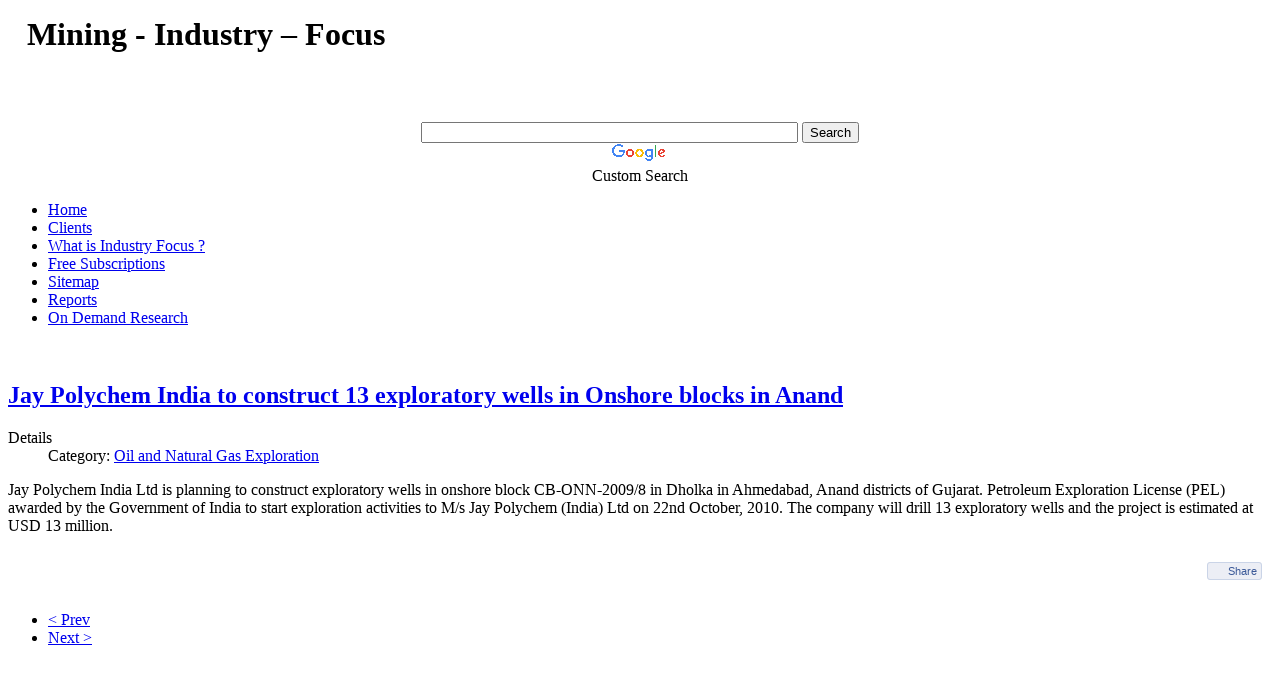

--- FILE ---
content_type: text/html; charset=utf-8
request_url: https://mining.industry-focus.net/oil-and-natural-gas-exploration/284-jay-polychem-india-to-construct-13-exploratory-wells-in-onshore-blocks-in-anand.html
body_size: 10260
content:
<!doctype html>
<html xml:lang="en-gb" lang="en-gb" >
<head>
		<meta name="viewport" content="width=device-width, initial-scale=1.0">
	      <base href="https://mining.industry-focus.net/oil-and-natural-gas-exploration/284-jay-polychem-india-to-construct-13-exploratory-wells-in-onshore-blocks-in-anand.html" />
  <meta http-equiv="content-type" content="text/html; charset=utf-8" />
  <meta name="keywords" content="india, wells, exploratory, exploration, polychem, jay, on	22nd, october, m/s, activities, the	government, start, 2010, estimated, usd, project, awarded, company, drill, million, Administrator" />
  <meta name="author" content="Administrator" />
  <meta name="description" content="Jay Polychem India to construct 13 exploratory wells in Onshore blocks in Anand" />
  <meta name="generator" content="Joomla! - Open Source Content Management" />
  <title>Jay Polychem India to construct 13 exploratory wells in Onshore blocks in Anand</title>
  <link href="/favicon.ico" rel="shortcut icon" type="image/vnd.microsoft.icon" />
  <link rel="stylesheet" href="/templates/rt_afterburner2/css-compiled/menu-807565a4e32369ff8e30c29347ea60a0.css" type="text/css" />
  <link rel="stylesheet" href="/templates/rt_afterburner2/css-compiled/menu-responsive-807565a4e32369ff8e30c29347ea60a0.css" type="text/css" />
  <link rel="stylesheet" href="/libraries/gantry/css/grid-responsive.css" type="text/css" />
  <link rel="stylesheet" href="/templates/rt_afterburner2/css-compiled/bootstrap.css" type="text/css" />
  <link rel="stylesheet" href="/templates/rt_afterburner2/css-compiled/master-b31753c6744fae57543e5b61ca69a19f.css" type="text/css" />
  <link rel="stylesheet" href="/templates/rt_afterburner2/css-compiled/mediaqueries.css" type="text/css" />
  <link rel="stylesheet" href="/templates/rt_afterburner2/css/rt_afterburner2-custom.css" type="text/css" />
  <link rel="stylesheet" href="/modules/mod_nice_social_bookmark/css/nsb-opac.css" type="text/css" />
  <style type="text/css">
#rt-logo {background: url(/images/ibislogosmall.png) 50% 0 no-repeat !important;}
#rt-logo {width: 169px;height: 89px;}

  </style>
  <script src="/media/system/js/mootools-core.js" type="text/javascript"></script>
  <script src="/media/system/js/core.js" type="text/javascript"></script>
  <script src="/media/system/js/caption.js" type="text/javascript"></script>
  <script src="/media/system/js/mootools-more.js" type="text/javascript"></script>
  <script src="/libraries/gantry/js/browser-engines.js" type="text/javascript"></script>
  <script src="/templates/rt_afterburner2/js/rokmediaqueries.js" type="text/javascript"></script>
  <script src="/modules/mod_roknavmenu/themes/default/js/rokmediaqueries.js" type="text/javascript"></script>
  <script src="/modules/mod_roknavmenu/themes/default/js/responsive.js" type="text/javascript"></script>
  <script type="text/javascript">
window.addEvent('load', function() {
				new JCaption('img.caption');
			});
            function AddFbScript(){
              var js,fjs=document.getElementsByTagName('script')[0];
              if (!document.getElementById('facebook-jssdk')) {
                js = document.createElement('script');
                js.id = 'facebook-jssdk';
                js.setAttribute('async', 'true');
          
                js.src = '//connect.facebook.net/en_US/all.js#xfbml=1';
                fjs.parentNode.insertBefore(js, fjs);
              }
            }
            window.addEvent('load', function() { AddFbScript() });
          
          function AddGoogleScript(){
            var js,fjs=document.getElementsByTagName('script')[0];
            if(!document.getElementById('google-wjs')){
              js=document.createElement('script');
              js.id='google-wjs';
              js.setAttribute('async', 'true');
              js.src="//apis.google.com/js/plusone.js";
              js.text="{lang: 'en-US'}";
              fjs.parentNode.insertBefore(js,fjs);
            }
          }
          window.addEvent('load', function() { AddGoogleScript() });
        
          function AddInScript(){
            var js,fjs=document.getElementsByTagName('script')[0];
            if(!document.getElementById('linkedin-js')){
              js=document.createElement('script');
              js.id='linkedin-js';
              js.setAttribute('async', 'true');
              js.src="//platform.linkedin.com/in.js";
              fjs.parentNode.insertBefore(js,fjs);
            }
          }
          window.addEvent('load', function() { AddInScript() });
        	var _gaq = _gaq || [];
	_gaq.push(['_setAccount', 'UA-641625-13']);
	_gaq.push(['_trackPageview']);

	(function() {
	var ga = document.createElement('script'); ga.type = 'text/javascript'; ga.async = true;
	ga.src = ('https:' == document.location.protocol ? 'https://ssl' : 'http://www') + '.google-analytics.com/ga.js';
	var s = document.getElementsByTagName('script')[0]; s.parentNode.insertBefore(ga, s);
	})();
	
  </script>
  <link rel="canonical" href="http://mining.industry-focus.net/oil-and-natural-gas-exploration/284-jay-polychem-india-to-construct-13-exploratory-wells-in-onshore-blocks-in-anand-jay-polychem-india-to-construct-13-exploratory-wells-in-onshore-blocks-in-anand.html" />
  <meta property="og:description" content="Jay Polychem India to construct 13 exploratory wells in Onshore blocks in Anand"/>
<meta property="og:image" content="http://mining.industry-focus.net/plugins/content/fb_tw_plus1/linkcmp.png"/>
<meta property="og:url" content="https://mining.industry-focus.net/oil-and-natural-gas-exploration/284-jay-polychem-india-to-construct-13-exploratory-wells-in-onshore-blocks-in-anand.html"/>
<meta property="og:title" content="Jay Polychem India to construct 13 exploratory wells in Onshore blocks in Anand"/>
<meta name="my:fb" content="on"/>
<meta name="my:google" content="on"/>
<meta name="my:in" content="on"/>
  <meta property="og:locale" content="en_US"/>
<meta property="og:site_name" content="Mining Industry - News & Analysis"/>
<style type="text/css"> @media print { body { display:none } } </style>

<script type="text/javascript">
	function clickExplorer() {
		if( document.all ) {
			//alert('Stop copying the copyrighted material!');
		}
		return false;
	}
	function clickOther(e) {
		if( document.layers || ( document.getElementById && !document.all ) ) {
			if ( e.which == 2 || e.which == 3 ) {
				//alert('Stop copying the copyrighted material!');
				return false;
			}
		}
	}
	if( document.layers ) {
		document.captureEvents( Event.MOUSEDOWN );
		document.onmousedown=clickOther;
	}
	else {
		document.onmouseup = clickOther;
		document.oncontextmenu = clickExplorer;
	}
</script>

<script type="text/javascript">
	function disableSelection(target){
	if (typeof target.onselectstart!="undefined") // IE
		target.onselectstart=function(){return false}
	else if (typeof target.style.MozUserSelect!="undefined") // Firefox
		target.style.MozUserSelect="none"
	else // Opera etc
		target.onmousedown=function(){return true}
	target.style.cursor = "default"
	}
</script>

<script type="text/javascript">
	/* <![CDATA[ */
		window.addEvent('domready', function() {
			document.body.oncopy = function() {
				//alert('Stop copying the copyrighted material!');
				return false;
			}
		});
	/* ]]> */
</script>
<meta http-equiv="imagetoolbar" content="no">
</head>
<body  class="logo-type-custom headerstyle-light menustyle-dark footerstyle-dark font-family-helvetica font-size-is-large menu-type-dropdownmenu layout-mode-responsive col12">
        <header id="rt-top-surround">
				<div id="rt-top" >
			<div class="rt-container">
				<div class="rt-grid-3 rt-alpha">
            <div class="rt-block logo-block">
            <a ondragstart="return false;" href="/" id="rt-logo"></a>
			<span id="rt-logo-accent"></span>
        </div>
        
</div>
<div class="rt-grid-5">
               <div class="rt-block ">
           	<div class="module-surround">
	           		                	<div class="module-content">
	                		

<div class="custom"  >
	<html>

<head>
<meta http-equiv=Content-Type content="text/html; charset=windows-1252">
<meta name=Generator content="Microsoft Word 12 (filtered)">
<style>

</style>

<style type="text/css"> @media print { body { display:none } } </style>

<script type="text/javascript">
	function clickExplorer() {
		if( document.all ) {
			//alert('Stop copying the copyrighted material!');
		}
		return false;
	}
	function clickOther(e) {
		if( document.layers || ( document.getElementById && !document.all ) ) {
			if ( e.which == 2 || e.which == 3 ) {
				//alert('Stop copying the copyrighted material!');
				return false;
			}
		}
	}
	if( document.layers ) {
		document.captureEvents( Event.MOUSEDOWN );
		document.onmousedown=clickOther;
	}
	else {
		document.onmouseup = clickOther;
		document.oncontextmenu = clickExplorer;
	}
</script>

<script type="text/javascript">
	function disableSelection(target){
	if (typeof target.onselectstart!="undefined") // IE
		target.onselectstart=function(){return false}
	else if (typeof target.style.MozUserSelect!="undefined") // Firefox
		target.style.MozUserSelect="none"
	else // Opera etc
		target.onmousedown=function(){return true}
	target.style.cursor = "default"
	}
</script>

<script type="text/javascript">
	/* <![CDATA[ */
		window.addEvent('domready', function() {
			document.body.oncopy = function() {
				//alert('Stop copying the copyrighted material!');
				return false;
			}
		});
	/* ]]> */
</script>
<meta http-equiv="imagetoolbar" content="no">
<script type="text/javascript">
window.google_analytics_uacct = "UA-641625-13";
</script></head>

<body lang=EN-IN>

<p>
<div class=WordSection1>

<div>

<div>

<p class=MsoNormal style='margin-left:72.0pt;text-indent:-57.8pt'><b><span
style='font-size:24.0pt;font-family:Pristina'>Mining - Industry – Focus</span></b></p>

<p class=MsoNormal style='margin-left:72.0pt;text-indent:36.0pt'><span
style='font-size:24.0pt;font-family:Pristina'>&nbsp;</span></p>
</p>
</div>

</div>

</div>


<script type="text/javascript">
	disableSelection(document.body)
</script>

<script type="text/javascript">
	if (top!==self) {
		top.location=location;
	}
</script>
</body>

</html>
</div>
	                	</div>
                	</div>
           </div>
	
</div>
<div class="rt-grid-4 rt-omega">
               <div class="rt-block ">
           	<div class="module-surround">
	           		                	<div class="module-content">
	                		

<div class="custom"  >
	<p>
<div align="center">

<style type="text/css">
@import url(http://www.google.com/cse/api/branding.css);
</style>
<div class="cse-branding-bottom" style="background-color:#FFFFFF;color:#000000">
  <div class="cse-branding-form">
    <form action="http://www.google.co.in/cse" id="cse-search-box" target="_blank">
      <div>
        <input type="hidden" name="cx" value="partner-pub-9044011324634818:az5tkz-wsej" />
        <input type="hidden" name="ie" value="ISO-8859-1" />
        <input type="text" name="q" size="45" />
        <input type="submit" name="sa" value="Search" />
      </div>
    </form>
  </div>
  <div class="cse-branding-logo">
    <img ondragstart="return false;" src="http://www.google.com/images/poweredby_transparent/poweredby_FFFFFF.gif" alt="Google" />
  </div>
  <div class="cse-branding-text">
    Custom Search
  </div>
</div>
</div></p></div>
	                	</div>
                	</div>
           </div>
	
</div>
				<div class="clear"></div>
			</div>
		</div>
						<div id="rt-header">
			<div class="rt-container">
				<div class="rt-grid-12 rt-alpha rt-omega">
    	<div class="rt-block menu-block">
		<div class="gf-menu-device-container"></div>
<ul class="gf-menu l1 " >
                    <li class="item53" >

            <a ondragstart="return false;" class="item" href="/"  >
                Home            </a>

             
        </li>
                            <li class="item54" >

            <a ondragstart="return false;" class="item" href="http://industry-report.net/clients"  >
                Clients            </a>

             
        </li>
                            <li class="item56" >

            <a ondragstart="return false;" class="item" href="http://industry-report.net/knowus"  >
                What is Industry Focus ?            </a>

             
        </li>
                            <li class="item58" >

            <a ondragstart="return false;" class="item" href="http://www.industry-focus.net/directories"  >
                Free Subscriptions            </a>

             
        </li>
                            <li class="item153" >

            <a ondragstart="return false;" class="item" href="/sitemap.html"  >
                Sitemap            </a>

             
        </li>
                            <li class="item60" >

            <a ondragstart="return false;" class="item" href="http://www.industry-focus.net/reports"  >
                Reports            </a>

             
        </li>
                            <li class="item158" >

            <a ondragstart="return false;" class="item" href="http://industry-report.net/on-demand-research"  >
                On Demand Research            </a>

             
        </li>
            </ul>		<div class="clear"></div>
	</div>
	
</div>
				<div class="clear"></div>
			</div>
		</div>
			</header>
	
	 		<div id="rt-drawer">
			<div class="rt-container">
           		           		<div class="clear"></div>
			</div>
       </div>
   			<div id="rt-breadcrumbs">
		<div class="rt-container">
			<div class="rt-grid-12 rt-alpha rt-omega">
               <div class="rt-block ">
           	<div class="module-surround">
	           		                	<div class="module-content">
	                		

<div class="custom"  >
	<script type="text/javascript"><!--
google_ad_client = "ca-pub-9044011324634818";
/* NewTopLinkUnit */
google_ad_slot = "1719654763";
google_ad_width = 728;
google_ad_height = 15;
//-->
</script>
<script type="text/javascript"
src="http://pagead2.googlesyndication.com/pagead/show_ads.js">
</script></div>
	                	</div>
                	</div>
           </div>
	
</div>
	   		<div class="clear"></div>				   
		</div>
	</div>
	
	<div id="rt-mainbody-surround">
		<div class="rt-container">			
			    			          
<div id="rt-main" class="sa2-mb7-sb3">
                <div class="rt-container">
                    <div class="rt-grid-7 rt-push-2">
                                                						<div class="rt-block">
	                        <div id="rt-mainbody">
								<div class="component-content">
	                            	<div class="item-page">

	<h2>
			<a ondragstart="return false;" href="/oil-and-natural-gas-exploration/284-jay-polychem-india-to-construct-13-exploratory-wells-in-onshore-blocks-in-anand.html">
		Jay Polychem India to construct 13 exploratory wells in Onshore blocks in Anand</a>
		</h2>





	<dl class="article-info">
	<dt class="article-info-term">Details</dt>
	<dd class="category-name">
				Category: <a ondragstart="return false;" href="/oil-and-natural-gas-exploration.html">Oil and Natural Gas Exploration</a>		</dd>
	</dl>



<p> Jay Polychem India Ltd is planning to construct exploratory wells in onshore block CB-ONN-2009/8 in Dholka in 
	Ahmedabad, Anand districts of Gujarat. Petroleum Exploration License (PEL) awarded by the
	Government of India to start exploration activities to M/s Jay Polychem (India) Ltd on
	22nd October, 2010. The company will drill 13 exploratory wells and the project is estimated at USD 13 
	million.</p> <div class="cmp_buttons_container" style="height:40px;display: inline-block;width: 100%;"><div id="fb-root"></div><div class="cmp_like_container" style="float:left;margin:10px;"><script type="text/javascript">
//<![CDATA[
document.write('<fb:like href="https://mining.industry-focus.net/oil-and-natural-gas-exploration/284-jay-polychem-india-to-construct-13-exploratory-wells-in-onshore-blocks-in-anand.html" layout="button_count" show_faces="true" send="true" width="" action="like" font="arial" colorscheme="light"></fb:like>'); 
//]]> 
</script></div><div class="cmp_google_container" style="float:left;margin:10px;"><script type="text/javascript">
//<![CDATA[
document.write('<div class="g-plusone" data-size="medium" data-href="https://mining.industry-focus.net/oil-and-natural-gas-exploration/284-jay-polychem-india-to-construct-13-exploratory-wells-in-onshore-blocks-in-anand.html" ></div>'); 
//]]> 
</script></div><script type="text/javascript">
//<![CDATA[
document.write('<div class="cmp_google_share" style="float:left;margin:10px;"><div class="g-plus" data-action="share"   data-height="20" data-href="/" data-annotation="bubble"></div></div>'); 
//]]> 
</script><div class="cmp_in_container" style="float:left;margin:10px;"><script type="text/javascript">
//<![CDATA[
document.write('<script type="IN/Share" data-url="https://mining.industry-focus.net/oil-and-natural-gas-exploration/284-jay-polychem-india-to-construct-13-exploratory-wells-in-onshore-blocks-in-anand.html" data-counter="right" ><\/script>'); 
//]]> 
</script></div><div class="cmp_share_container" style="float:right;margin:10px;"><script type="text/javascript">
//<![CDATA[
document.write('<script>function fbs_click1354482887() {FB.ui({    method: "stream.share",    u: "https://mining.industry-focus.net/oil-and-natural-gas-exploration/284-jay-polychem-india-to-construct-13-exploratory-wells-in-onshore-blocks-in-anand.html"  } ); return false; };<\/script><style>a.cmp_shareicontextlink { text-decoration: none !important; line-height: 20px !important;height: 20px !important; color: #3B5998 !important; font-size: 11px !important; font-family: arial, sans-serif !important;  padding:2px 4px 2px 20px !important; border:1px solid #CAD4E7 !important; cursor: pointer !important;  background:url(//static.ak.facebook.com/images/share/facebook_share_icon.gif?6:26981) no-repeat 1px 1px #ECEEF5 !important; -webkit-border-radius: 3px !important; -moz-border-radius: 3px !important;} .cmp_shareicontextlink:hover {   background:url(//static.ak.facebook.com/images/share/facebook_share_icon.gif?6:26981) no-repeat 1px 1px #ECEEF5 !important;  border-color:#9dacce !important; color: #3B5998 !important;} </style><a ondragstart="return false;" class="cmp_shareicontextlink" href="#" onclick="return fbs_click1354482887()" target="_blank">Share</a>'); 
//]]> 
</script></div></div>
				<ul class="pagenav">
					<li class="pagenav-prev">
						<a ondragstart="return false;" href="/oil-and-natural-gas-exploration/285-heramec-to-drill-development-wells-in-kanward-field.html" rel="prev">&lt; Prev</a>
					</li>
					<li class="pagenav-next">
						<a ondragstart="return false;" href="/oil-and-natural-gas-exploration/283-selan-exploration-technology-to-construct-development-wells-in-cambay-basin-onshore.html" rel="next">Next &gt;</a>
					</li>
				</ul>
	
</div>

								</div>
	                        </div>
						</div>
                                                                        <div id="rt-content-bottom">
                            <div class="rt-grid-7 rt-alpha rt-omega">
               <div class="rt-block ">
           	<div class="module-surround">
	           		                	<div class="module-content">
	                		

<div class="custom"  >
	<script type="text/javascript"><!--
google_ad_client = "pub-9044011324634818";
/* 336x280, created 3/26/10 */
google_ad_slot = "8346712638";
google_ad_width = 336;
google_ad_height = 280;
//-->
</script>
<script type="text/javascript"
src="http://pagead2.googlesyndication.com/pagead/show_ads.js">
</script></div>
	                	</div>
                	</div>
           </div>
	           <div class="rt-block ">
           	<div class="module-surround">
	           		                	<div class="module-content">
	                		

<div class="custom"  >
	<p>
<div align="center">

<style type="text/css">
@import url(http://www.google.com/cse/api/branding.css);
</style>
<div class="cse-branding-bottom" style="background-color:#FFFFFF;color:#000000">
  <div class="cse-branding-form">
    <form action="http://www.google.co.in/cse" id="cse-search-box" target="_blank">
      <div>
        <input type="hidden" name="cx" value="partner-pub-9044011324634818:az5tkz-wsej" />
        <input type="hidden" name="ie" value="ISO-8859-1" />
        <input type="text" name="q" size="45" />
        <input type="submit" name="sa" value="Search" />
      </div>
    </form>
  </div>
  <div class="cse-branding-logo">
    <img ondragstart="return false;" src="http://www.google.com/images/poweredby_transparent/poweredby_FFFFFF.gif" alt="Google" />
  </div>
  <div class="cse-branding-text">
    Custom Search
  </div>
</div>
</div></p></div>
	                	</div>
                	</div>
           </div>
	           <div class="rt-block ">
           	<div class="module-surround">
	           		                	<div class="module-content">
	                		

<div class="custom"  >
	<table>
<tbody>
<tr>
<td>
<p style="text-align: center;"><a ondragstart="return false;" href="http://www.industry-focus.net/power-plant-directory" target="_self" title="India Power Plant Directory "><img ondragstart="return false;" src="/images/indiathermalrpt.png" border="0" alt="India Power Plant Directory " title="India Power Plant Directory " /></a></p>
</td>
<td>
<p style="text-align: center;"><a ondragstart="return false;" href="http://www.industry-focus.net/cement-directory" target="_self" title="India Cement Directory "><img ondragstart="return false;" src="/images/india-cement-report.png" border="0" alt="India Cement Directory " title="Cement Directory " /></a></p>
</td>
<td>
<p style="text-align: center;"><a ondragstart="return false;" href="http://www.industry-focus.net/steel-directory" target="_self" title="India Steel Directory "><img ondragstart="return false;" src="/images/india-steel-report5.png" border="0" alt="India Steel Directory " title="India Steel Directory " style="color: #336666; font-family: Helvetica, Arial, FreeSans, sans-serif; line-height: 25.49715805053711px;" /></a></p>
</td>
<td>
<p style="text-align: center;"><span style="color: #336666; font-family: Helvetica, Arial, FreeSans, sans-serif; line-height: 25.49715805053711px;"><a ondragstart="return false;" href="http://www.industry-focus.net/sugar-directory" target="_self" title="India Sugar Directory "><img ondragstart="return false;" src="/images/sugar-report62.png" border="0" alt="India Sugar Directory " title="India Sugar Directory " /></a></span></p>
</td>
<td>
<p><a ondragstart="return false;" href="http://www.industry-focus.net/edible-oil-directory" target="_self" title="Ibis Edible Oil Directory"><img ondragstart="return false;" src="/images/edibleoil-rpt9.png" border="0" alt="Edible Oil Industry Directory" title="Edible Oil Industry Directory" style="display: block; margin-left: auto; margin-right: auto;" /></a></p>
</td>
</tr>
<tr>
<td>
<p style="text-align: center;"><a ondragstart="return false;" href="http://www.industry-focus.net/power-plant-directory" style="color: #e67817; font-family: Helvetica, Arial, FreeSans, sans-serif; line-height: 25.49715805053711px;">Power Plant Directory </a></p>
</td>
<td>
<p style="text-align: center;"><a ondragstart="return false;" href="http://www.industry-focus.net/cement-directory" style="color: #e67817; font-family: Helvetica, Arial, FreeSans, sans-serif; line-height: 25.49715805053711px;">Cement Directory </a></p>
</td>
<td>
<p style="text-align: center;"><a ondragstart="return false;" href="http://www.industry-focus.net/steel-directory" style="color: #e67817; font-family: Helvetica, Arial, FreeSans, sans-serif; line-height: 25.49715805053711px;">Steel Directory </a></p>
</td>
<td>
<p style="text-align: center;"><a ondragstart="return false;" href="http://www.industry-focus.net/sugar-directory" style="color: #e67817; font-family: Helvetica, Arial, FreeSans, sans-serif; line-height: 25.49715805053711px;">Sugar Directory </a></p>
</td>
<td>
<p style="text-align: center;"><a ondragstart="return false;" href="http://www.industry-focus.net/edible-oil-directory" style="color: #e67817; font-family: Helvetica, Arial, FreeSans, sans-serif; line-height: 25.49715805053711px;">Edible Oil Directory </a></p>
</td>
</tr>
<tr>
<td style="text-align: center;"><span style="color: #336666; font-family: Helvetica, Arial, FreeSans, sans-serif; line-height: 25.484375px; text-align: center;">11,950 ₹</span></td>
<td style="text-align: center;"><span style="color: #336666; font-family: Helvetica, Arial, FreeSans, sans-serif; line-height: 25.484375px; text-align: center;">4950 ₹</span></td>
<td style="text-align: center;"><span style="color: #336666; font-family: Helvetica, Arial, FreeSans, sans-serif; line-height: 25.49715805053711px;">4950 ₹</span></td>
<td style="text-align: center;">4<span style="color: #336666; font-family: Helvetica, Arial, FreeSans, sans-serif; line-height: 25.484375px; text-align: center;">950 ₹</span></td>
<td style="text-align: center;">395<span style="color: #336666; font-family: Helvetica, Arial, FreeSans, sans-serif; line-height: 25.484375px; text-align: center;">0 ₹</span></td>
</tr>
</tbody>
</table></div>
	                	</div>
                	</div>
           </div>
	
</div>
                        </div>
                                            </div>
                                <div class="rt-grid-2 rt-pull-7">
                <div id="rt-sidebar-a">
                               <div class="rt-block ">
           	<div class="module-surround">
	           		                	<div class="module-content">
	                		

<div class="custom"  >
	<script type="text/javascript"><!--
google_ad_client = "pub-9044011324634818";
/* 160x600, created 8/6/09 */
google_ad_slot = "7083063722";
google_ad_width = 160;
google_ad_height = 600;
//-->
</script>
<script type="text/javascript"
src="http://pagead2.googlesyndication.com/pagead/show_ads.js">
</script></div>
	                	</div>
                	</div>
           </div>
	           <div class="rt-block ">
           	<div class="module-surround">
	           				<div class="module-title">
	                		<h2 class="title">Latest News</h2>
			</div>
	                		                	<div class="module-content">
	                		<ul class="latestnews">
	<li>
		<a ondragstart="return false;" href="/gujarat-mining-projects/291-gmdc-plans-coke-oven-plants-and-coal-washery-plants-in-joint-venturegmdc-plans-coke-oven-plants-and-coal-washery-plants-in-joint-venture.html">
			GMDC plans coke oven plants and coal washery plants in joint-ventureGMDC plans coke oven plants and coal washery plants in joint-venture</a>
	</li>
	<li>
		<a ondragstart="return false;" href="/iron-ore-mining/290-rinl-to-develop-captive-iron-ore-mine-in-rajasthan.html">
			RINL to develop captive iron ore mine in Rajasthan</a>
	</li>
	<li>
		<a ondragstart="return false;" href="/oil-and-natural-gas-exploration/289-eni-india-to-drill-3-exploratory-wells-in-andaman-sea.html">
			ENI India to drill 3 exploratory wells in Andaman Sea</a>
	</li>
	<li>
		<a ondragstart="return false;" href="/oil-and-natural-gas-exploration/288-essar-oil-to-set-up-production-wells-in-raniganj-blocks.html">
			Essar Oil to set up production wells in Raniganj blocks</a>
	</li>
	<li>
		<a ondragstart="return false;" href="/oil-and-natural-gas-exploration/287-geological-resources-barbados-inc-to-drill-exploratory-wells-in-jalgaon.html">
			Geological Resources (Barbados) Inc to drill exploratory wells in Jalgaon</a>
	</li>
</ul>
	                	</div>
                	</div>
           </div>
	           <div class="rt-block ">
           	<div class="module-surround">
	           		                	<div class="module-content">
	                		

<div class="custom"  >
	<script type="text/javascript"><!--
google_ad_client = "ca-pub-9044011324634818";
/* NewRightLink180x90 */
google_ad_slot = "1989706362";
google_ad_width = 180;
google_ad_height = 90;
//-->
</script>
<script type="text/javascript"
src="http://pagead2.googlesyndication.com/pagead/show_ads.js">
</script></div>
	                	</div>
                	</div>
           </div>
	
                </div>
            </div>

            <div class="rt-grid-3 ">
                <div id="rt-sidebar-b">
                               <div class="rt-block ">
           	<div class="module-surround">
	           		                	<div class="module-content">
	                		

<div class="custom"  >
	<script type="text/javascript"><!--
google_ad_client = "ca-pub-9044011324634818";
/* NewRightLink180x90 */
google_ad_slot = "1989706362";
google_ad_width = 180;
google_ad_height = 90;
//-->
</script>
<script type="text/javascript"
src="http://pagead2.googlesyndication.com/pagead/show_ads.js">
</script></div>
	                	</div>
                	</div>
           </div>
	           <div class="rt-block ">
           	<div class="module-surround">
	           		                	<div class="module-content">
	                		<div class="nsb_container" align="center"><a ondragstart="return false;" id="l1" target="_blank" rel="nofollow" href="http://www.facebook.com/sharer.php?u=http://mining.industry-focus.net/oil-and-natural-gas-exploration/284-jay-polychem-india-to-construct-13-exploratory-wells-in-onshore-blocks-in-anand.html&amp;title=Jay Polychem India to construct 13 exploratory wells in Onshore blocks in Anand"><img ondragstart="return false;" title="Facebook" border="0" src="/modules/mod_nice_social_bookmark/icons/facebook_aqu_32.png" alt="Facebook" /></a><a ondragstart="return false;" id="l3" target="_blank" rel="nofollow" href="http://twitter.com/IbisChennai"><img ondragstart="return false;" title="Twitter" border="0" src="/modules/mod_nice_social_bookmark/icons/twitter_aqu_32.png" alt="Twitter" /></a><a ondragstart="return false;" id="l7" target="_blank" rel="nofollow" href="http://www.google.com/bookmarks/mark?op=edit&amp;bkmk=http://mining.industry-focus.net/oil-and-natural-gas-exploration/284-jay-polychem-india-to-construct-13-exploratory-wells-in-onshore-blocks-in-anand.html&amp;title="><img ondragstart="return false;" title="Google Bookmarks" border="0" src="/modules/mod_nice_social_bookmark/icons/google_aqu_32.png" alt="Google Bookmarks" /></a><a ondragstart="return false;" id="l11" target="_blank" rel="nofollow" href="http://www.linkedin.com/shareArticle?mini=true&amp;url=http://mining.industry-focus.net/oil-and-natural-gas-exploration/284-jay-polychem-india-to-construct-13-exploratory-wells-in-onshore-blocks-in-anand.html&amp;summary=%5B..%5D&amp;source="><img ondragstart="return false;" title="linkedin" border="0" src="/modules/mod_nice_social_bookmark/icons/linkedin_aqu_32.png" alt="Linkedin" /></a><a ondragstart="return false;" id="l14" target="_blank" rel="nofollow" href="http://mining.industry-focus.net/index.php?option=com_ninjarsssyndicator&feed_id=1&format=raw"><img ondragstart="return false;" title="RSS Feed" border="0" src="/modules/mod_nice_social_bookmark/icons/rss_aqu_32.png" alt="RSS Feed" /></a></div><div style="clear:both;"></div>	                	</div>
                	</div>
           </div>
	           <div class="rt-block _menu mynarenmenuClass">
           	<div class="module-surround">
	           				<div class="module-title">
	                		<h2 class="title">Coal</h2>
			</div>
	                		                	<div class="module-content">
	                		
<ul class="menu">
<li class="item-159"><a ondragstart="return false;" href="/home-1.html" >Home</a></li><li class="item-61"><a ondragstart="return false;" href="/coal.html" >Industry Overview</a></li><li class="item-62"><a ondragstart="return false;" href="/coal-washeries.html" >Coal Washeries</a></li><li class="item-63"><a ondragstart="return false;" href="/indonesian-coal.html" >Indonesian Coal</a></li></ul>
	                	</div>
                	</div>
           </div>
	           <div class="rt-block _menu mynarenmenuClass">
           	<div class="module-surround">
	           				<div class="module-title">
	                		<h2 class="title">Coal Projects - By State</h2>
			</div>
	                		                	<div class="module-content">
	                		
<ul class="menu">
<li class="item-120"><a ondragstart="return false;" href="/chhattisgarh-coal-projects.html" >Chhattisgarh </a></li><li class="item-65"><a ondragstart="return false;" href="/jharkhand-coal-mining-projects.html" >Jharkhand </a></li><li class="item-66"><a ondragstart="return false;" href="/madhya-pradesh-coal-projects.html" >Madhya Pradesh</a></li><li class="item-67"><a ondragstart="return false;" href="/maharashtra-coal-projects.html" >Maharashtra </a></li><li class="item-68"><a ondragstart="return false;" href="/orissa-coal-projects.html" >Orissa </a></li></ul>
	                	</div>
                	</div>
           </div>
	           <div class="rt-block _menu mynarenmenuClass">
           	<div class="module-surround">
	           				<div class="module-title">
	                		<h2 class="title">Mineral Ores</h2>
			</div>
	                		                	<div class="module-content">
	                		
<ul class="menu">
<li class="item-73"><a ondragstart="return false;" href="/industry-overview.html" >Industry Overview</a></li><li class="item-74"><a ondragstart="return false;" href="/iron-ore-mining.html" >Iron Ore Mining</a></li><li class="item-75"><a ondragstart="return false;" href="/granite.html" >Granite</a></li><li class="item-76"><a ondragstart="return false;" href="/sapphire.html" >Sapphire</a></li></ul>
	                	</div>
                	</div>
           </div>
	           <div class="rt-block _menu mynarenmenuClass">
           	<div class="module-surround">
	           				<div class="module-title">
	                		<h2 class="title">Mining Projects by State</h2>
			</div>
	                		                	<div class="module-content">
	                		
<ul class="menu">
<li class="item-78"><a ondragstart="return false;" href="/chhattisgarh-mining-projects.html" >Chhattisgarh</a></li><li class="item-79"><a ondragstart="return false;" href="/goa-mining-projects.html" >Goa </a></li><li class="item-80"><a ondragstart="return false;" href="/himachal-mining-projects.html" >Himachal Pradesh</a></li><li class="item-81"><a ondragstart="return false;" href="/jammu-kashmir-mining-projects.html" >Jammu Kashmir </a></li><li class="item-82"><a ondragstart="return false;" href="/jharkhand-mining-projects.html" >Jharkhand </a></li><li class="item-83"><a ondragstart="return false;" href="/karnataka-mining-projects.html" >Karnataka </a></li><li class="item-85"><a ondragstart="return false;" href="/madhya-pradesh-mining-projects.html" >Madhya Pradesh </a></li><li class="item-86"><a ondragstart="return false;" href="/maharashtra-mining-projects.html" >Maharashtra </a></li><li class="item-87"><a ondragstart="return false;" href="/orissa-mining-projects.html" >Orissa </a></li><li class="item-121"><a ondragstart="return false;" href="/gujarat-mining-projects.html" >Gujarat </a></li><li class="item-88"><a ondragstart="return false;" href="/rajasthan-mining-projects.html" >Rajasthan </a></li></ul>
	                	</div>
                	</div>
           </div>
	           <div class="rt-block _menu mynarenmenuClass">
           	<div class="module-surround">
	           				<div class="module-title">
	                		<h2 class="title">Oil  Exploration</h2>
			</div>
	                		                	<div class="module-content">
	                		
<ul class="menu">
<li class="item-91 current active"><a ondragstart="return false;" href="/oil-and-natural-gas-exploration.html" >Oil and Natural Gas Exploration</a></li></ul>
	                	</div>
                	</div>
           </div>
	           <div class="rt-block ">
           	<div class="module-surround">
	           				<div class="module-title">
	                		<h2 class="title">Free Subscription</h2>
			</div>
	                		                	<div class="module-content">
	                		

<div class="custom"  >
	<form style="border:1px #ccc;padding:1px;text-align:center;" action="http://feedburner.google.com/fb/a/mailverify" method="post" target="popupwindow" onsubmit="window.open('http://feedburner.google.com/fb/a/mailverify?uri=Indian-Mining-Industry', 'popupwindow', 'scrollbars=yes,width=550,height=520');return true"><p>For latest updates in Indian Mining Industry, subscribe here:</p><p><input type="text" style="width:140px" name="email"/></p><input type="hidden" value="Indian-Mining-Industry" name="uri"/><input type="hidden" name="loc" value="en_US"/><input type="submit" value="Subscribe" /><p>Delivered by <a ondragstart="return false;" href="http://feedburner.google.com" target="_blank">FeedBurner</a></p></form></div>
	                	</div>
                	</div>
           </div>
	           <div class="rt-block ">
           	<div class="module-surround">
	           				<div class="module-title">
	                		<h2 class="title">Popular</h2>
			</div>
	                		                	<div class="module-content">
	                		<ul class="mostread">
	<li>
		<a ondragstart="return false;" href="/iron-ore-mining/54-uncategorised/ap-mining-projects/280-trimex-sands-to-set-up-mineral-separation-facility-in-srikakulam.html">
			Trimex Sands to set up mineral separation facility in Srikakulam</a>
	</li>
	<li>
		<a ondragstart="return false;" href="/iron-ore-mining/44-uncategorised/ap-coal-mining-projects/277-singareni-collieries-to-invest-in-adriyala-coal-project.html">
			Singareni Collieries to invest in Adriyala Coal project</a>
	</li>
	<li>
		<a ondragstart="return false;" href="/iron-ore-mining/41-uncategorised/west-bengal-coal-mining-projects/282-ennore-coke-plans-expansion-of-capacity-at-haldia.html">
			Ennore Coke plans expansion of capacity at Haldia</a>
	</li>
	<li>
		<a ondragstart="return false;" href="/coal/54-gmdc-plans-coke-oven-plants-and-coal-washery-plants-in-joint-venture.html">
			GMDC plans coke oven plants and coal washery plants in joint-venture</a>
	</li>
	<li>
		<a ondragstart="return false;" href="/jharkhand-coal-mining-projects/90-bengal-emta-coal-mines-to-carry-out-mining-at-pachwara-north-block.html">
			Bengal Emta Coal Mines to carry out mining at Pachwara (North) Block</a>
	</li>
</ul>
	                	</div>
                	</div>
           </div>
	
                </div>
            </div>

                    <div class="clear"></div>
                </div>
            </div>
						</div>
	</div>     

		<div id="rt-bottom">
		<div class="rt-container">		
			<div class="rt-grid-12 rt-alpha rt-omega">
               <div class="rt-block ">
           	<div class="module-surround">
	           		                	<div class="module-content">
	                		

<div class="custom"  >
	<p style="text-align: center;">Copyright © 2013 Ibis Research Information Services Pvt Ltd. All Rights Reserved. <br /> Contact : <strong>Ibis Research Information Services Pvt Ltd</strong>., 28, Rajaji Street, NGO Colony<br /> Guduvancherry, Chennai -603 202   Mobile : 0-97898-37940 <a ondragstart="return false;" class="caption" href="http://www.industry-focus.net/free-subscriptions/ondemandresearch" target="_self" title="Ibis - On Demand Research"><span style="color: #e67817;">email :</span></a> ibischennai@gmail.com <a ondragstart="return false;" href="http://www.industry-focus.net/what-is-industry-focus-/if-privacy-policy.html"><span style="color: #e67817;">Privacy Policy</span></a></p></div>
	                	</div>
                	</div>
           </div>
	
</div>
			<div class="clear"></div>
		</div>
	</div>
		
	
				</div>

<script type="text/javascript">
	disableSelection(document.body)
</script>

<script type="text/javascript">
	if (top!==self) {
		top.location=location;
	}
</script>
</body>
</html>


--- FILE ---
content_type: text/html; charset=utf-8
request_url: https://www.google.com/recaptcha/api2/aframe
body_size: 117
content:
<!DOCTYPE HTML><html><head><meta http-equiv="content-type" content="text/html; charset=UTF-8"></head><body><script nonce="zrssBtSaX1GhBuCu6OTyAA">/** Anti-fraud and anti-abuse applications only. See google.com/recaptcha */ try{var clients={'sodar':'https://pagead2.googlesyndication.com/pagead/sodar?'};window.addEventListener("message",function(a){try{if(a.source===window.parent){var b=JSON.parse(a.data);var c=clients[b['id']];if(c){var d=document.createElement('img');d.src=c+b['params']+'&rc='+(localStorage.getItem("rc::a")?sessionStorage.getItem("rc::b"):"");window.document.body.appendChild(d);sessionStorage.setItem("rc::e",parseInt(sessionStorage.getItem("rc::e")||0)+1);localStorage.setItem("rc::h",'1768720951057');}}}catch(b){}});window.parent.postMessage("_grecaptcha_ready", "*");}catch(b){}</script></body></html>